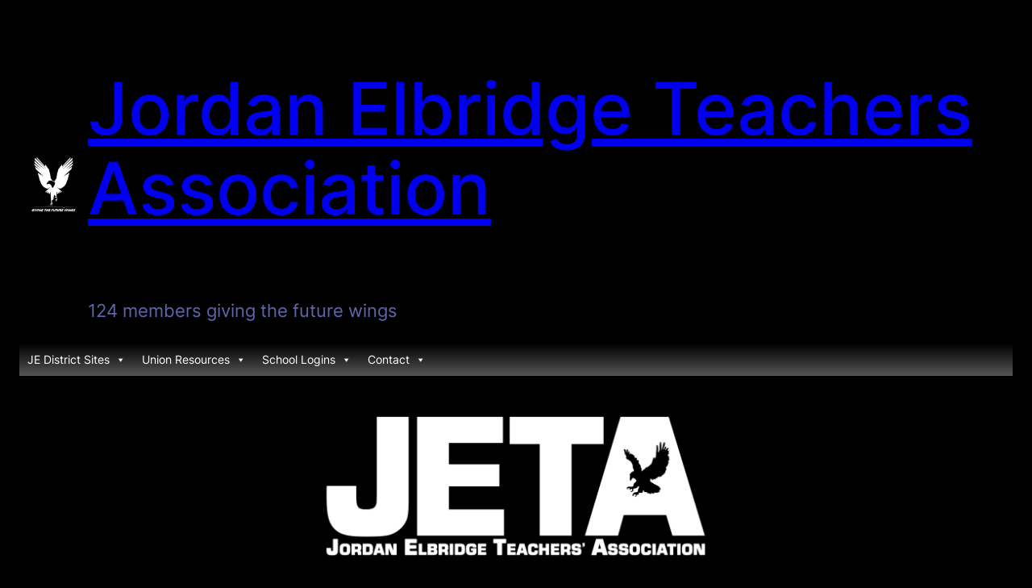

--- FILE ---
content_type: text/html; charset=UTF-8
request_url: https://jeta.biz/?wpdmpro=jeta-dot-bizness-back-issues
body_size: 15906
content:
<!DOCTYPE html>
<html lang="en-US">
<head>
	<meta charset="UTF-8" />
	<meta name="viewport" content="width=device-width, initial-scale=1" />
<meta name='robots' content='max-image-preview:large' />
<title>Jordan Elbridge Teachers Association &#8211; 124 members giving the future wings</title>
<link rel='dns-prefetch' href='//stats.wp.com' />
<link rel="alternate" type="application/rss+xml" title="Jordan Elbridge Teachers Association &raquo; Feed" href="https://jeta.biz/?feed=rss2" />
<link rel="alternate" type="application/rss+xml" title="Jordan Elbridge Teachers Association &raquo; Comments Feed" href="https://jeta.biz/?feed=comments-rss2" />
<link rel="alternate" title="oEmbed (JSON)" type="application/json+oembed" href="https://jeta.biz/index.php?rest_route=%2Foembed%2F1.0%2Fembed&#038;url=https%3A%2F%2Fjeta.biz%2F" />
<link rel="alternate" title="oEmbed (XML)" type="text/xml+oembed" href="https://jeta.biz/index.php?rest_route=%2Foembed%2F1.0%2Fembed&#038;url=https%3A%2F%2Fjeta.biz%2F&#038;format=xml" />
<style id='wp-img-auto-sizes-contain-inline-css'>
img:is([sizes=auto i],[sizes^="auto," i]){contain-intrinsic-size:3000px 1500px}
/*# sourceURL=wp-img-auto-sizes-contain-inline-css */
</style>
<style id='wp-block-site-logo-inline-css'>
.wp-block-site-logo{box-sizing:border-box;line-height:0}.wp-block-site-logo a{display:inline-block;line-height:0}.wp-block-site-logo.is-default-size img{height:auto;width:120px}.wp-block-site-logo img{height:auto;max-width:100%}.wp-block-site-logo a,.wp-block-site-logo img{border-radius:inherit}.wp-block-site-logo.aligncenter{margin-left:auto;margin-right:auto;text-align:center}:root :where(.wp-block-site-logo.is-style-rounded){border-radius:9999px}
/*# sourceURL=https://jeta.biz/wp-includes/blocks/site-logo/style.min.css */
</style>
<style id='wp-block-site-title-inline-css'>
.wp-block-site-title{box-sizing:border-box}.wp-block-site-title :where(a){color:inherit;font-family:inherit;font-size:inherit;font-style:inherit;font-weight:inherit;letter-spacing:inherit;line-height:inherit;text-decoration:inherit}
/*# sourceURL=https://jeta.biz/wp-includes/blocks/site-title/style.min.css */
</style>
<style id='wp-block-site-tagline-inline-css'>
.wp-block-site-tagline{box-sizing:border-box}
/*# sourceURL=https://jeta.biz/wp-includes/blocks/site-tagline/style.min.css */
</style>
<style id='wp-block-group-inline-css'>
.wp-block-group{box-sizing:border-box}:where(.wp-block-group.wp-block-group-is-layout-constrained){position:relative}
/*# sourceURL=https://jeta.biz/wp-includes/blocks/group/style.min.css */
</style>
<style id='wp-block-image-inline-css'>
.wp-block-image>a,.wp-block-image>figure>a{display:inline-block}.wp-block-image img{box-sizing:border-box;height:auto;max-width:100%;vertical-align:bottom}@media not (prefers-reduced-motion){.wp-block-image img.hide{visibility:hidden}.wp-block-image img.show{animation:show-content-image .4s}}.wp-block-image[style*=border-radius] img,.wp-block-image[style*=border-radius]>a{border-radius:inherit}.wp-block-image.has-custom-border img{box-sizing:border-box}.wp-block-image.aligncenter{text-align:center}.wp-block-image.alignfull>a,.wp-block-image.alignwide>a{width:100%}.wp-block-image.alignfull img,.wp-block-image.alignwide img{height:auto;width:100%}.wp-block-image .aligncenter,.wp-block-image .alignleft,.wp-block-image .alignright,.wp-block-image.aligncenter,.wp-block-image.alignleft,.wp-block-image.alignright{display:table}.wp-block-image .aligncenter>figcaption,.wp-block-image .alignleft>figcaption,.wp-block-image .alignright>figcaption,.wp-block-image.aligncenter>figcaption,.wp-block-image.alignleft>figcaption,.wp-block-image.alignright>figcaption{caption-side:bottom;display:table-caption}.wp-block-image .alignleft{float:left;margin:.5em 1em .5em 0}.wp-block-image .alignright{float:right;margin:.5em 0 .5em 1em}.wp-block-image .aligncenter{margin-left:auto;margin-right:auto}.wp-block-image :where(figcaption){margin-bottom:1em;margin-top:.5em}.wp-block-image.is-style-circle-mask img{border-radius:9999px}@supports ((-webkit-mask-image:none) or (mask-image:none)) or (-webkit-mask-image:none){.wp-block-image.is-style-circle-mask img{border-radius:0;-webkit-mask-image:url('data:image/svg+xml;utf8,<svg viewBox="0 0 100 100" xmlns="http://www.w3.org/2000/svg"><circle cx="50" cy="50" r="50"/></svg>');mask-image:url('data:image/svg+xml;utf8,<svg viewBox="0 0 100 100" xmlns="http://www.w3.org/2000/svg"><circle cx="50" cy="50" r="50"/></svg>');mask-mode:alpha;-webkit-mask-position:center;mask-position:center;-webkit-mask-repeat:no-repeat;mask-repeat:no-repeat;-webkit-mask-size:contain;mask-size:contain}}:root :where(.wp-block-image.is-style-rounded img,.wp-block-image .is-style-rounded img){border-radius:9999px}.wp-block-image figure{margin:0}.wp-lightbox-container{display:flex;flex-direction:column;position:relative}.wp-lightbox-container img{cursor:zoom-in}.wp-lightbox-container img:hover+button{opacity:1}.wp-lightbox-container button{align-items:center;backdrop-filter:blur(16px) saturate(180%);background-color:#5a5a5a40;border:none;border-radius:4px;cursor:zoom-in;display:flex;height:20px;justify-content:center;opacity:0;padding:0;position:absolute;right:16px;text-align:center;top:16px;width:20px;z-index:100}@media not (prefers-reduced-motion){.wp-lightbox-container button{transition:opacity .2s ease}}.wp-lightbox-container button:focus-visible{outline:3px auto #5a5a5a40;outline:3px auto -webkit-focus-ring-color;outline-offset:3px}.wp-lightbox-container button:hover{cursor:pointer;opacity:1}.wp-lightbox-container button:focus{opacity:1}.wp-lightbox-container button:focus,.wp-lightbox-container button:hover,.wp-lightbox-container button:not(:hover):not(:active):not(.has-background){background-color:#5a5a5a40;border:none}.wp-lightbox-overlay{box-sizing:border-box;cursor:zoom-out;height:100vh;left:0;overflow:hidden;position:fixed;top:0;visibility:hidden;width:100%;z-index:100000}.wp-lightbox-overlay .close-button{align-items:center;cursor:pointer;display:flex;justify-content:center;min-height:40px;min-width:40px;padding:0;position:absolute;right:calc(env(safe-area-inset-right) + 16px);top:calc(env(safe-area-inset-top) + 16px);z-index:5000000}.wp-lightbox-overlay .close-button:focus,.wp-lightbox-overlay .close-button:hover,.wp-lightbox-overlay .close-button:not(:hover):not(:active):not(.has-background){background:none;border:none}.wp-lightbox-overlay .lightbox-image-container{height:var(--wp--lightbox-container-height);left:50%;overflow:hidden;position:absolute;top:50%;transform:translate(-50%,-50%);transform-origin:top left;width:var(--wp--lightbox-container-width);z-index:9999999999}.wp-lightbox-overlay .wp-block-image{align-items:center;box-sizing:border-box;display:flex;height:100%;justify-content:center;margin:0;position:relative;transform-origin:0 0;width:100%;z-index:3000000}.wp-lightbox-overlay .wp-block-image img{height:var(--wp--lightbox-image-height);min-height:var(--wp--lightbox-image-height);min-width:var(--wp--lightbox-image-width);width:var(--wp--lightbox-image-width)}.wp-lightbox-overlay .wp-block-image figcaption{display:none}.wp-lightbox-overlay button{background:none;border:none}.wp-lightbox-overlay .scrim{background-color:#fff;height:100%;opacity:.9;position:absolute;width:100%;z-index:2000000}.wp-lightbox-overlay.active{visibility:visible}@media not (prefers-reduced-motion){.wp-lightbox-overlay.active{animation:turn-on-visibility .25s both}.wp-lightbox-overlay.active img{animation:turn-on-visibility .35s both}.wp-lightbox-overlay.show-closing-animation:not(.active){animation:turn-off-visibility .35s both}.wp-lightbox-overlay.show-closing-animation:not(.active) img{animation:turn-off-visibility .25s both}.wp-lightbox-overlay.zoom.active{animation:none;opacity:1;visibility:visible}.wp-lightbox-overlay.zoom.active .lightbox-image-container{animation:lightbox-zoom-in .4s}.wp-lightbox-overlay.zoom.active .lightbox-image-container img{animation:none}.wp-lightbox-overlay.zoom.active .scrim{animation:turn-on-visibility .4s forwards}.wp-lightbox-overlay.zoom.show-closing-animation:not(.active){animation:none}.wp-lightbox-overlay.zoom.show-closing-animation:not(.active) .lightbox-image-container{animation:lightbox-zoom-out .4s}.wp-lightbox-overlay.zoom.show-closing-animation:not(.active) .lightbox-image-container img{animation:none}.wp-lightbox-overlay.zoom.show-closing-animation:not(.active) .scrim{animation:turn-off-visibility .4s forwards}}@keyframes show-content-image{0%{visibility:hidden}99%{visibility:hidden}to{visibility:visible}}@keyframes turn-on-visibility{0%{opacity:0}to{opacity:1}}@keyframes turn-off-visibility{0%{opacity:1;visibility:visible}99%{opacity:0;visibility:visible}to{opacity:0;visibility:hidden}}@keyframes lightbox-zoom-in{0%{transform:translate(calc((-100vw + var(--wp--lightbox-scrollbar-width))/2 + var(--wp--lightbox-initial-left-position)),calc(-50vh + var(--wp--lightbox-initial-top-position))) scale(var(--wp--lightbox-scale))}to{transform:translate(-50%,-50%) scale(1)}}@keyframes lightbox-zoom-out{0%{transform:translate(-50%,-50%) scale(1);visibility:visible}99%{visibility:visible}to{transform:translate(calc((-100vw + var(--wp--lightbox-scrollbar-width))/2 + var(--wp--lightbox-initial-left-position)),calc(-50vh + var(--wp--lightbox-initial-top-position))) scale(var(--wp--lightbox-scale));visibility:hidden}}
/*# sourceURL=https://jeta.biz/wp-includes/blocks/image/style.min.css */
</style>
<style id='wp-block-paragraph-inline-css'>
.is-small-text{font-size:.875em}.is-regular-text{font-size:1em}.is-large-text{font-size:2.25em}.is-larger-text{font-size:3em}.has-drop-cap:not(:focus):first-letter{float:left;font-size:8.4em;font-style:normal;font-weight:100;line-height:.68;margin:.05em .1em 0 0;text-transform:uppercase}body.rtl .has-drop-cap:not(:focus):first-letter{float:none;margin-left:.1em}p.has-drop-cap.has-background{overflow:hidden}:root :where(p.has-background){padding:1.25em 2.375em}:where(p.has-text-color:not(.has-link-color)) a{color:inherit}p.has-text-align-left[style*="writing-mode:vertical-lr"],p.has-text-align-right[style*="writing-mode:vertical-rl"]{rotate:180deg}
/*# sourceURL=https://jeta.biz/wp-includes/blocks/paragraph/style.min.css */
</style>
<style id='wp-block-columns-inline-css'>
.wp-block-columns{box-sizing:border-box;display:flex;flex-wrap:wrap!important}@media (min-width:782px){.wp-block-columns{flex-wrap:nowrap!important}}.wp-block-columns{align-items:normal!important}.wp-block-columns.are-vertically-aligned-top{align-items:flex-start}.wp-block-columns.are-vertically-aligned-center{align-items:center}.wp-block-columns.are-vertically-aligned-bottom{align-items:flex-end}@media (max-width:781px){.wp-block-columns:not(.is-not-stacked-on-mobile)>.wp-block-column{flex-basis:100%!important}}@media (min-width:782px){.wp-block-columns:not(.is-not-stacked-on-mobile)>.wp-block-column{flex-basis:0;flex-grow:1}.wp-block-columns:not(.is-not-stacked-on-mobile)>.wp-block-column[style*=flex-basis]{flex-grow:0}}.wp-block-columns.is-not-stacked-on-mobile{flex-wrap:nowrap!important}.wp-block-columns.is-not-stacked-on-mobile>.wp-block-column{flex-basis:0;flex-grow:1}.wp-block-columns.is-not-stacked-on-mobile>.wp-block-column[style*=flex-basis]{flex-grow:0}:where(.wp-block-columns){margin-bottom:1.75em}:where(.wp-block-columns.has-background){padding:1.25em 2.375em}.wp-block-column{flex-grow:1;min-width:0;overflow-wrap:break-word;word-break:break-word}.wp-block-column.is-vertically-aligned-top{align-self:flex-start}.wp-block-column.is-vertically-aligned-center{align-self:center}.wp-block-column.is-vertically-aligned-bottom{align-self:flex-end}.wp-block-column.is-vertically-aligned-stretch{align-self:stretch}.wp-block-column.is-vertically-aligned-bottom,.wp-block-column.is-vertically-aligned-center,.wp-block-column.is-vertically-aligned-top{width:100%}
/*# sourceURL=https://jeta.biz/wp-includes/blocks/columns/style.min.css */
</style>
<style id='wp-emoji-styles-inline-css'>

	img.wp-smiley, img.emoji {
		display: inline !important;
		border: none !important;
		box-shadow: none !important;
		height: 1em !important;
		width: 1em !important;
		margin: 0 0.07em !important;
		vertical-align: -0.1em !important;
		background: none !important;
		padding: 0 !important;
	}
/*# sourceURL=wp-emoji-styles-inline-css */
</style>
<style id='wp-block-library-inline-css'>
:root{--wp-block-synced-color:#7a00df;--wp-block-synced-color--rgb:122,0,223;--wp-bound-block-color:var(--wp-block-synced-color);--wp-editor-canvas-background:#ddd;--wp-admin-theme-color:#007cba;--wp-admin-theme-color--rgb:0,124,186;--wp-admin-theme-color-darker-10:#006ba1;--wp-admin-theme-color-darker-10--rgb:0,107,160.5;--wp-admin-theme-color-darker-20:#005a87;--wp-admin-theme-color-darker-20--rgb:0,90,135;--wp-admin-border-width-focus:2px}@media (min-resolution:192dpi){:root{--wp-admin-border-width-focus:1.5px}}.wp-element-button{cursor:pointer}:root .has-very-light-gray-background-color{background-color:#eee}:root .has-very-dark-gray-background-color{background-color:#313131}:root .has-very-light-gray-color{color:#eee}:root .has-very-dark-gray-color{color:#313131}:root .has-vivid-green-cyan-to-vivid-cyan-blue-gradient-background{background:linear-gradient(135deg,#00d084,#0693e3)}:root .has-purple-crush-gradient-background{background:linear-gradient(135deg,#34e2e4,#4721fb 50%,#ab1dfe)}:root .has-hazy-dawn-gradient-background{background:linear-gradient(135deg,#faaca8,#dad0ec)}:root .has-subdued-olive-gradient-background{background:linear-gradient(135deg,#fafae1,#67a671)}:root .has-atomic-cream-gradient-background{background:linear-gradient(135deg,#fdd79a,#004a59)}:root .has-nightshade-gradient-background{background:linear-gradient(135deg,#330968,#31cdcf)}:root .has-midnight-gradient-background{background:linear-gradient(135deg,#020381,#2874fc)}:root{--wp--preset--font-size--normal:16px;--wp--preset--font-size--huge:42px}.has-regular-font-size{font-size:1em}.has-larger-font-size{font-size:2.625em}.has-normal-font-size{font-size:var(--wp--preset--font-size--normal)}.has-huge-font-size{font-size:var(--wp--preset--font-size--huge)}.has-text-align-center{text-align:center}.has-text-align-left{text-align:left}.has-text-align-right{text-align:right}.has-fit-text{white-space:nowrap!important}#end-resizable-editor-section{display:none}.aligncenter{clear:both}.items-justified-left{justify-content:flex-start}.items-justified-center{justify-content:center}.items-justified-right{justify-content:flex-end}.items-justified-space-between{justify-content:space-between}.screen-reader-text{border:0;clip-path:inset(50%);height:1px;margin:-1px;overflow:hidden;padding:0;position:absolute;width:1px;word-wrap:normal!important}.screen-reader-text:focus{background-color:#ddd;clip-path:none;color:#444;display:block;font-size:1em;height:auto;left:5px;line-height:normal;padding:15px 23px 14px;text-decoration:none;top:5px;width:auto;z-index:100000}html :where(.has-border-color){border-style:solid}html :where([style*=border-top-color]){border-top-style:solid}html :where([style*=border-right-color]){border-right-style:solid}html :where([style*=border-bottom-color]){border-bottom-style:solid}html :where([style*=border-left-color]){border-left-style:solid}html :where([style*=border-width]){border-style:solid}html :where([style*=border-top-width]){border-top-style:solid}html :where([style*=border-right-width]){border-right-style:solid}html :where([style*=border-bottom-width]){border-bottom-style:solid}html :where([style*=border-left-width]){border-left-style:solid}html :where(img[class*=wp-image-]){height:auto;max-width:100%}:where(figure){margin:0 0 1em}html :where(.is-position-sticky){--wp-admin--admin-bar--position-offset:var(--wp-admin--admin-bar--height,0px)}@media screen and (max-width:600px){html :where(.is-position-sticky){--wp-admin--admin-bar--position-offset:0px}}
/*# sourceURL=/wp-includes/css/dist/block-library/common.min.css */
</style>
<style id='global-styles-inline-css'>
:root{--wp--preset--aspect-ratio--square: 1;--wp--preset--aspect-ratio--4-3: 4/3;--wp--preset--aspect-ratio--3-4: 3/4;--wp--preset--aspect-ratio--3-2: 3/2;--wp--preset--aspect-ratio--2-3: 2/3;--wp--preset--aspect-ratio--16-9: 16/9;--wp--preset--aspect-ratio--9-16: 9/16;--wp--preset--color--black: #000000;--wp--preset--color--cyan-bluish-gray: #abb8c3;--wp--preset--color--white: #ffffff;--wp--preset--color--pale-pink: #f78da7;--wp--preset--color--vivid-red: #cf2e2e;--wp--preset--color--luminous-vivid-orange: #ff6900;--wp--preset--color--luminous-vivid-amber: #fcb900;--wp--preset--color--light-green-cyan: #7bdcb5;--wp--preset--color--vivid-green-cyan: #00d084;--wp--preset--color--pale-cyan-blue: #8ed1fc;--wp--preset--color--vivid-cyan-blue: #0693e3;--wp--preset--color--vivid-purple: #9b51e0;--wp--preset--color--base: #202124;--wp--preset--color--contrast: #e8eaed;--wp--preset--color--primary: #e3cbc0;--wp--preset--color--secondary: #876C3A;--wp--preset--color--tertiary: #303134;--wp--preset--gradient--vivid-cyan-blue-to-vivid-purple: linear-gradient(135deg,rgb(6,147,227) 0%,rgb(155,81,224) 100%);--wp--preset--gradient--light-green-cyan-to-vivid-green-cyan: linear-gradient(135deg,rgb(122,220,180) 0%,rgb(0,208,130) 100%);--wp--preset--gradient--luminous-vivid-amber-to-luminous-vivid-orange: linear-gradient(135deg,rgb(252,185,0) 0%,rgb(255,105,0) 100%);--wp--preset--gradient--luminous-vivid-orange-to-vivid-red: linear-gradient(135deg,rgb(255,105,0) 0%,rgb(207,46,46) 100%);--wp--preset--gradient--very-light-gray-to-cyan-bluish-gray: linear-gradient(135deg,rgb(238,238,238) 0%,rgb(169,184,195) 100%);--wp--preset--gradient--cool-to-warm-spectrum: linear-gradient(135deg,rgb(74,234,220) 0%,rgb(151,120,209) 20%,rgb(207,42,186) 40%,rgb(238,44,130) 60%,rgb(251,105,98) 80%,rgb(254,248,76) 100%);--wp--preset--gradient--blush-light-purple: linear-gradient(135deg,rgb(255,206,236) 0%,rgb(152,150,240) 100%);--wp--preset--gradient--blush-bordeaux: linear-gradient(135deg,rgb(254,205,165) 0%,rgb(254,45,45) 50%,rgb(107,0,62) 100%);--wp--preset--gradient--luminous-dusk: linear-gradient(135deg,rgb(255,203,112) 0%,rgb(199,81,192) 50%,rgb(65,88,208) 100%);--wp--preset--gradient--pale-ocean: linear-gradient(135deg,rgb(255,245,203) 0%,rgb(182,227,212) 50%,rgb(51,167,181) 100%);--wp--preset--gradient--electric-grass: linear-gradient(135deg,rgb(202,248,128) 0%,rgb(113,206,126) 100%);--wp--preset--gradient--midnight: linear-gradient(135deg,rgb(2,3,129) 0%,rgb(40,116,252) 100%);--wp--preset--font-size--small: clamp(0.85rem, 0.85rem + ((1vw - 0.2rem) * 0.273), 1rem);--wp--preset--font-size--medium: clamp(1.1rem, 1.1rem + ((1vw - 0.2rem) * 0.545), 1.4rem);--wp--preset--font-size--large: clamp(1.999rem, 1.999rem + ((1vw - 0.2rem) * 1.505), 2.827rem);--wp--preset--font-size--x-large: clamp(2.827rem, 2.827rem + ((1vw - 0.2rem) * 2.129), 3.998rem);--wp--preset--font-size--xx-large: clamp(3.2rem, 3.2rem + ((1vw - 0.2rem) * 4.46), 5.653rem);--wp--preset--font-family--dm-sans: "DM Sans", sans-serif;--wp--preset--font-family--ibm-plex-mono: 'IBM Plex Mono', monospace;--wp--preset--font-family--inter: "Inter", sans-serif;--wp--preset--font-family--system-font: -apple-system,BlinkMacSystemFont,"Segoe UI",Roboto,Oxygen-Sans,Ubuntu,Cantarell,"Helvetica Neue",sans-serif;--wp--preset--font-family--source-serif-pro: "Source Serif Pro", serif;--wp--preset--spacing--20: 0.44rem;--wp--preset--spacing--30: 0.67rem;--wp--preset--spacing--40: 1rem;--wp--preset--spacing--50: 1.5rem;--wp--preset--spacing--60: 2.25rem;--wp--preset--spacing--70: 3.38rem;--wp--preset--spacing--80: 5.06rem;--wp--preset--shadow--natural: 6px 6px 9px rgba(0, 0, 0, 0.2);--wp--preset--shadow--deep: 12px 12px 50px rgba(0, 0, 0, 0.4);--wp--preset--shadow--sharp: 6px 6px 0px rgba(0, 0, 0, 0.2);--wp--preset--shadow--outlined: 6px 6px 0px -3px rgb(255, 255, 255), 6px 6px rgb(0, 0, 0);--wp--preset--shadow--crisp: 6px 6px 0px rgb(0, 0, 0);}:root { --wp--style--global--content-size: 650px;--wp--style--global--wide-size: 1200px; }:where(body) { margin: 0; }.wp-site-blocks { padding-top: var(--wp--style--root--padding-top); padding-bottom: var(--wp--style--root--padding-bottom); }.has-global-padding { padding-right: var(--wp--style--root--padding-right); padding-left: var(--wp--style--root--padding-left); }.has-global-padding > .alignfull { margin-right: calc(var(--wp--style--root--padding-right) * -1); margin-left: calc(var(--wp--style--root--padding-left) * -1); }.has-global-padding :where(:not(.alignfull.is-layout-flow) > .has-global-padding:not(.wp-block-block, .alignfull)) { padding-right: 0; padding-left: 0; }.has-global-padding :where(:not(.alignfull.is-layout-flow) > .has-global-padding:not(.wp-block-block, .alignfull)) > .alignfull { margin-left: 0; margin-right: 0; }.wp-site-blocks > .alignleft { float: left; margin-right: 2em; }.wp-site-blocks > .alignright { float: right; margin-left: 2em; }.wp-site-blocks > .aligncenter { justify-content: center; margin-left: auto; margin-right: auto; }:where(.wp-site-blocks) > * { margin-block-start: 0.7rem; margin-block-end: 0; }:where(.wp-site-blocks) > :first-child { margin-block-start: 0; }:where(.wp-site-blocks) > :last-child { margin-block-end: 0; }:root { --wp--style--block-gap: 0.7rem; }:root :where(.is-layout-flow) > :first-child{margin-block-start: 0;}:root :where(.is-layout-flow) > :last-child{margin-block-end: 0;}:root :where(.is-layout-flow) > *{margin-block-start: 0.7rem;margin-block-end: 0;}:root :where(.is-layout-constrained) > :first-child{margin-block-start: 0;}:root :where(.is-layout-constrained) > :last-child{margin-block-end: 0;}:root :where(.is-layout-constrained) > *{margin-block-start: 0.7rem;margin-block-end: 0;}:root :where(.is-layout-flex){gap: 0.7rem;}:root :where(.is-layout-grid){gap: 0.7rem;}.is-layout-flow > .alignleft{float: left;margin-inline-start: 0;margin-inline-end: 2em;}.is-layout-flow > .alignright{float: right;margin-inline-start: 2em;margin-inline-end: 0;}.is-layout-flow > .aligncenter{margin-left: auto !important;margin-right: auto !important;}.is-layout-constrained > .alignleft{float: left;margin-inline-start: 0;margin-inline-end: 2em;}.is-layout-constrained > .alignright{float: right;margin-inline-start: 2em;margin-inline-end: 0;}.is-layout-constrained > .aligncenter{margin-left: auto !important;margin-right: auto !important;}.is-layout-constrained > :where(:not(.alignleft):not(.alignright):not(.alignfull)){max-width: var(--wp--style--global--content-size);margin-left: auto !important;margin-right: auto !important;}.is-layout-constrained > .alignwide{max-width: var(--wp--style--global--wide-size);}body .is-layout-flex{display: flex;}.is-layout-flex{flex-wrap: wrap;align-items: center;}.is-layout-flex > :is(*, div){margin: 0;}body .is-layout-grid{display: grid;}.is-layout-grid > :is(*, div){margin: 0;}body{background-color: var(--wp--preset--color--black);color: #6065ac;font-family: var(--wp--preset--font-family--inter);font-size: var(--wp--preset--font-size--medium);line-height: 1.7;--wp--style--root--padding-top: 0;--wp--style--root--padding-right: 0px;--wp--style--root--padding-bottom: 0px;--wp--style--root--padding-left: 0px;}a:where(:not(.wp-element-button)){color: var(--wp--preset--color--vivid-cyan-blue);text-decoration: underline;}:root :where(a:where(:not(.wp-element-button)):hover){color: var(--wp--preset--color--white);text-decoration: none;}:root :where(a:where(:not(.wp-element-button)):focus){text-decoration: underline dashed;}:root :where(a:where(:not(.wp-element-button)):active){color: var(--wp--preset--color--secondary);text-decoration: none;}h1, h2, h3, h4, h5, h6{color: #0693e3;font-weight: 500;line-height: 1.4;text-transform: none;}h1{color: #6065ac;font-family: var(--wp--preset--font-family--inter);font-size: var(--wp--preset--font-size--xx-large);line-height: 1.1;}h2{font-size: var(--wp--preset--font-size--x-large);line-height: 1.1;}h3{font-size: var(--wp--preset--font-size--large);}h4{font-size: var(--wp--preset--font-size--large);}h5{color: #6065ac;font-size: var(--wp--preset--font-size--medium);font-weight: 700;text-transform: uppercase;}h6{font-size: var(--wp--preset--font-size--medium);text-transform: uppercase;}:root :where(.wp-element-button, .wp-block-button__link){background-color: var(--wp--preset--color--primary);border-radius: 0;border-color: var(--wp--preset--color--primary);border-width: 2px;border-style: solid;color: var(--wp--preset--color--base);font-family: inherit;font-size: var(--wp--preset--font-size--small);font-style: inherit;font-weight: 600;letter-spacing: 0.01em;line-height: inherit;padding-top: min(1.125rem, 3vw) !important;padding-right: min(2.125rem, 5vw) !important;padding-bottom: min(1.125rem, 3vw) !important;padding-left: min(2.125rem, 5vw) !important;text-decoration: none;text-transform: uppercase;}:root :where(.wp-element-button:visited, .wp-block-button__link:visited){color: var(--wp--preset--color--base);}:root :where(.wp-element-button:hover, .wp-block-button__link:hover){background-color: var(--wp--preset--color--contrast);border-color: var(--wp--preset--color--contrast);color: var(--wp--preset--color--tertiary);}:root :where(.wp-element-button:focus, .wp-block-button__link:focus){background-color: var(--wp--preset--color--contrast);border-color: var(--wp--preset--color--contrast);color: var(--wp--preset--color--tertiary);}:root :where(.wp-element-button:active, .wp-block-button__link:active){background-color: var(--wp--preset--color--contrast);border-color: var(--wp--preset--color--contrast);color: var(--wp--preset--color--tertiary);}.has-black-color{color: var(--wp--preset--color--black) !important;}.has-cyan-bluish-gray-color{color: var(--wp--preset--color--cyan-bluish-gray) !important;}.has-white-color{color: var(--wp--preset--color--white) !important;}.has-pale-pink-color{color: var(--wp--preset--color--pale-pink) !important;}.has-vivid-red-color{color: var(--wp--preset--color--vivid-red) !important;}.has-luminous-vivid-orange-color{color: var(--wp--preset--color--luminous-vivid-orange) !important;}.has-luminous-vivid-amber-color{color: var(--wp--preset--color--luminous-vivid-amber) !important;}.has-light-green-cyan-color{color: var(--wp--preset--color--light-green-cyan) !important;}.has-vivid-green-cyan-color{color: var(--wp--preset--color--vivid-green-cyan) !important;}.has-pale-cyan-blue-color{color: var(--wp--preset--color--pale-cyan-blue) !important;}.has-vivid-cyan-blue-color{color: var(--wp--preset--color--vivid-cyan-blue) !important;}.has-vivid-purple-color{color: var(--wp--preset--color--vivid-purple) !important;}.has-base-color{color: var(--wp--preset--color--base) !important;}.has-contrast-color{color: var(--wp--preset--color--contrast) !important;}.has-primary-color{color: var(--wp--preset--color--primary) !important;}.has-secondary-color{color: var(--wp--preset--color--secondary) !important;}.has-tertiary-color{color: var(--wp--preset--color--tertiary) !important;}.has-black-background-color{background-color: var(--wp--preset--color--black) !important;}.has-cyan-bluish-gray-background-color{background-color: var(--wp--preset--color--cyan-bluish-gray) !important;}.has-white-background-color{background-color: var(--wp--preset--color--white) !important;}.has-pale-pink-background-color{background-color: var(--wp--preset--color--pale-pink) !important;}.has-vivid-red-background-color{background-color: var(--wp--preset--color--vivid-red) !important;}.has-luminous-vivid-orange-background-color{background-color: var(--wp--preset--color--luminous-vivid-orange) !important;}.has-luminous-vivid-amber-background-color{background-color: var(--wp--preset--color--luminous-vivid-amber) !important;}.has-light-green-cyan-background-color{background-color: var(--wp--preset--color--light-green-cyan) !important;}.has-vivid-green-cyan-background-color{background-color: var(--wp--preset--color--vivid-green-cyan) !important;}.has-pale-cyan-blue-background-color{background-color: var(--wp--preset--color--pale-cyan-blue) !important;}.has-vivid-cyan-blue-background-color{background-color: var(--wp--preset--color--vivid-cyan-blue) !important;}.has-vivid-purple-background-color{background-color: var(--wp--preset--color--vivid-purple) !important;}.has-base-background-color{background-color: var(--wp--preset--color--base) !important;}.has-contrast-background-color{background-color: var(--wp--preset--color--contrast) !important;}.has-primary-background-color{background-color: var(--wp--preset--color--primary) !important;}.has-secondary-background-color{background-color: var(--wp--preset--color--secondary) !important;}.has-tertiary-background-color{background-color: var(--wp--preset--color--tertiary) !important;}.has-black-border-color{border-color: var(--wp--preset--color--black) !important;}.has-cyan-bluish-gray-border-color{border-color: var(--wp--preset--color--cyan-bluish-gray) !important;}.has-white-border-color{border-color: var(--wp--preset--color--white) !important;}.has-pale-pink-border-color{border-color: var(--wp--preset--color--pale-pink) !important;}.has-vivid-red-border-color{border-color: var(--wp--preset--color--vivid-red) !important;}.has-luminous-vivid-orange-border-color{border-color: var(--wp--preset--color--luminous-vivid-orange) !important;}.has-luminous-vivid-amber-border-color{border-color: var(--wp--preset--color--luminous-vivid-amber) !important;}.has-light-green-cyan-border-color{border-color: var(--wp--preset--color--light-green-cyan) !important;}.has-vivid-green-cyan-border-color{border-color: var(--wp--preset--color--vivid-green-cyan) !important;}.has-pale-cyan-blue-border-color{border-color: var(--wp--preset--color--pale-cyan-blue) !important;}.has-vivid-cyan-blue-border-color{border-color: var(--wp--preset--color--vivid-cyan-blue) !important;}.has-vivid-purple-border-color{border-color: var(--wp--preset--color--vivid-purple) !important;}.has-base-border-color{border-color: var(--wp--preset--color--base) !important;}.has-contrast-border-color{border-color: var(--wp--preset--color--contrast) !important;}.has-primary-border-color{border-color: var(--wp--preset--color--primary) !important;}.has-secondary-border-color{border-color: var(--wp--preset--color--secondary) !important;}.has-tertiary-border-color{border-color: var(--wp--preset--color--tertiary) !important;}.has-vivid-cyan-blue-to-vivid-purple-gradient-background{background: var(--wp--preset--gradient--vivid-cyan-blue-to-vivid-purple) !important;}.has-light-green-cyan-to-vivid-green-cyan-gradient-background{background: var(--wp--preset--gradient--light-green-cyan-to-vivid-green-cyan) !important;}.has-luminous-vivid-amber-to-luminous-vivid-orange-gradient-background{background: var(--wp--preset--gradient--luminous-vivid-amber-to-luminous-vivid-orange) !important;}.has-luminous-vivid-orange-to-vivid-red-gradient-background{background: var(--wp--preset--gradient--luminous-vivid-orange-to-vivid-red) !important;}.has-very-light-gray-to-cyan-bluish-gray-gradient-background{background: var(--wp--preset--gradient--very-light-gray-to-cyan-bluish-gray) !important;}.has-cool-to-warm-spectrum-gradient-background{background: var(--wp--preset--gradient--cool-to-warm-spectrum) !important;}.has-blush-light-purple-gradient-background{background: var(--wp--preset--gradient--blush-light-purple) !important;}.has-blush-bordeaux-gradient-background{background: var(--wp--preset--gradient--blush-bordeaux) !important;}.has-luminous-dusk-gradient-background{background: var(--wp--preset--gradient--luminous-dusk) !important;}.has-pale-ocean-gradient-background{background: var(--wp--preset--gradient--pale-ocean) !important;}.has-electric-grass-gradient-background{background: var(--wp--preset--gradient--electric-grass) !important;}.has-midnight-gradient-background{background: var(--wp--preset--gradient--midnight) !important;}.has-small-font-size{font-size: var(--wp--preset--font-size--small) !important;}.has-medium-font-size{font-size: var(--wp--preset--font-size--medium) !important;}.has-large-font-size{font-size: var(--wp--preset--font-size--large) !important;}.has-x-large-font-size{font-size: var(--wp--preset--font-size--x-large) !important;}.has-xx-large-font-size{font-size: var(--wp--preset--font-size--xx-large) !important;}.has-dm-sans-font-family{font-family: var(--wp--preset--font-family--dm-sans) !important;}.has-ibm-plex-mono-font-family{font-family: var(--wp--preset--font-family--ibm-plex-mono) !important;}.has-inter-font-family{font-family: var(--wp--preset--font-family--inter) !important;}.has-system-font-font-family{font-family: var(--wp--preset--font-family--system-font) !important;}.has-source-serif-pro-font-family{font-family: var(--wp--preset--font-family--source-serif-pro) !important;}
:root :where(.wp-block-site-title){font-size: var(--wp--preset--font-size--large);font-style: normal;font-weight: 600;line-height: 1.1;text-transform: uppercase;}
:root :where(.wp-block-site-title a:where(:not(.wp-element-button))){text-decoration: none;}
:root :where(.wp-block-site-title a:where(:not(.wp-element-button)):hover){text-decoration: underline;}
:root :where(.wp-block-site-title a:where(:not(.wp-element-button)):focus){text-decoration: underline dashed;}
:root :where(.wp-block-site-title a:where(:not(.wp-element-button)):active){color: var(--wp--preset--color--secondary);text-decoration: none;}
/*# sourceURL=global-styles-inline-css */
</style>
<style id='core-block-supports-inline-css'>
.wp-container-core-group-is-layout-fe9cc265{flex-direction:column;align-items:flex-start;}.wp-container-core-group-is-layout-e5fbeb3a{flex-wrap:nowrap;justify-content:flex-start;}.wp-container-core-group-is-layout-6c531013{flex-wrap:nowrap;}.wp-container-core-group-is-layout-ade57b19{gap:0;flex-direction:column;align-items:stretch;}.wp-elements-3fa15a4bd08b0abdf96ae75ea50ab2db a:where(:not(.wp-element-button)){color:var(--wp--preset--color--cyan-bluish-gray);}.wp-container-core-columns-is-layout-5fad679a{flex-wrap:nowrap;gap:var(--wp--preset--spacing--20) var(--wp--preset--spacing--20);}
/*# sourceURL=core-block-supports-inline-css */
</style>
<style id='wp-block-template-skip-link-inline-css'>

		.skip-link.screen-reader-text {
			border: 0;
			clip-path: inset(50%);
			height: 1px;
			margin: -1px;
			overflow: hidden;
			padding: 0;
			position: absolute !important;
			width: 1px;
			word-wrap: normal !important;
		}

		.skip-link.screen-reader-text:focus {
			background-color: #eee;
			clip-path: none;
			color: #444;
			display: block;
			font-size: 1em;
			height: auto;
			left: 5px;
			line-height: normal;
			padding: 15px 23px 14px;
			text-decoration: none;
			top: 5px;
			width: auto;
			z-index: 100000;
		}
/*# sourceURL=wp-block-template-skip-link-inline-css */
</style>
<link rel='stylesheet' id='megamenu-css' href='https://jeta.biz/wp-content/uploads/maxmegamenu/style.css?ver=9a1910' media='all' />
<link rel='stylesheet' id='dashicons-css' href='https://jeta.biz/wp-includes/css/dashicons.min.css?ver=6.9' media='all' />
<script src="https://jeta.biz/wp-includes/js/jquery/jquery.min.js?ver=3.7.1" id="jquery-core-js"></script>
<script src="https://jeta.biz/wp-includes/js/jquery/jquery-migrate.min.js?ver=3.4.1" id="jquery-migrate-js"></script>
<link rel="https://api.w.org/" href="https://jeta.biz/index.php?rest_route=/" /><link rel="alternate" title="JSON" type="application/json" href="https://jeta.biz/index.php?rest_route=/wp/v2/pages/589" /><link rel="EditURI" type="application/rsd+xml" title="RSD" href="https://jeta.biz/xmlrpc.php?rsd" />
<meta name="generator" content="WordPress 6.9" />
<link rel="canonical" href="https://jeta.biz/" />
<link rel='shortlink' href='https://jeta.biz/' />
	<style>img#wpstats{display:none}</style>
		<style class='wp-fonts-local'>
@font-face{font-family:"DM Sans";font-style:normal;font-weight:400;font-display:fallback;src:url('https://jeta.biz/wp-content/themes/twentytwentythree/assets/fonts/dm-sans/DMSans-Regular.woff2') format('woff2');font-stretch:normal;}
@font-face{font-family:"DM Sans";font-style:italic;font-weight:400;font-display:fallback;src:url('https://jeta.biz/wp-content/themes/twentytwentythree/assets/fonts/dm-sans/DMSans-Regular-Italic.woff2') format('woff2');font-stretch:normal;}
@font-face{font-family:"DM Sans";font-style:normal;font-weight:700;font-display:fallback;src:url('https://jeta.biz/wp-content/themes/twentytwentythree/assets/fonts/dm-sans/DMSans-Bold.woff2') format('woff2');font-stretch:normal;}
@font-face{font-family:"DM Sans";font-style:italic;font-weight:700;font-display:fallback;src:url('https://jeta.biz/wp-content/themes/twentytwentythree/assets/fonts/dm-sans/DMSans-Bold-Italic.woff2') format('woff2');font-stretch:normal;}
@font-face{font-family:"IBM Plex Mono";font-style:normal;font-weight:300;font-display:block;src:url('https://jeta.biz/wp-content/themes/twentytwentythree/assets/fonts/ibm-plex-mono/IBMPlexMono-Light.woff2') format('woff2');font-stretch:normal;}
@font-face{font-family:"IBM Plex Mono";font-style:normal;font-weight:400;font-display:block;src:url('https://jeta.biz/wp-content/themes/twentytwentythree/assets/fonts/ibm-plex-mono/IBMPlexMono-Regular.woff2') format('woff2');font-stretch:normal;}
@font-face{font-family:"IBM Plex Mono";font-style:italic;font-weight:400;font-display:block;src:url('https://jeta.biz/wp-content/themes/twentytwentythree/assets/fonts/ibm-plex-mono/IBMPlexMono-Italic.woff2') format('woff2');font-stretch:normal;}
@font-face{font-family:"IBM Plex Mono";font-style:normal;font-weight:700;font-display:block;src:url('https://jeta.biz/wp-content/themes/twentytwentythree/assets/fonts/ibm-plex-mono/IBMPlexMono-Bold.woff2') format('woff2');font-stretch:normal;}
@font-face{font-family:Inter;font-style:normal;font-weight:200 900;font-display:fallback;src:url('https://jeta.biz/wp-content/themes/twentytwentythree/assets/fonts/inter/Inter-VariableFont_slnt,wght.ttf') format('truetype');font-stretch:normal;}
@font-face{font-family:"Source Serif Pro";font-style:normal;font-weight:200 900;font-display:fallback;src:url('https://jeta.biz/wp-content/themes/twentytwentythree/assets/fonts/source-serif-pro/SourceSerif4Variable-Roman.ttf.woff2') format('woff2');font-stretch:normal;}
@font-face{font-family:"Source Serif Pro";font-style:italic;font-weight:200 900;font-display:fallback;src:url('https://jeta.biz/wp-content/themes/twentytwentythree/assets/fonts/source-serif-pro/SourceSerif4Variable-Italic.ttf.woff2') format('woff2');font-stretch:normal;}
</style>
<link rel="icon" href="https://jeta.biz/wp-content/uploads/2020/03/Icon-150x150.png" sizes="32x32" />
<link rel="icon" href="https://jeta.biz/wp-content/uploads/2020/03/Icon-300x300.png" sizes="192x192" />
<link rel="apple-touch-icon" href="https://jeta.biz/wp-content/uploads/2020/03/Icon-300x300.png" />
<meta name="msapplication-TileImage" content="https://jeta.biz/wp-content/uploads/2020/03/Icon-300x300.png" />
<style type="text/css">/** Mega Menu CSS: fs **/</style>
</head>

<body class="home wp-singular page-template page-template-blog-alternative page page-id-589 wp-custom-logo wp-embed-responsive wp-theme-twentytwentythree mega-menu-max-mega-menu-1">

<div class="wp-site-blocks"><header class="wp-block-template-part">
<div class="wp-block-group is-vertical is-content-justification-stretch is-layout-flex wp-container-core-group-is-layout-ade57b19 wp-block-group-is-layout-flex" style="padding-top:var(--wp--preset--spacing--40);padding-right:var(--wp--preset--spacing--40);padding-bottom:var(--wp--preset--spacing--40);padding-left:var(--wp--preset--spacing--40)">
<div class="wp-block-group is-nowrap is-layout-flex wp-container-core-group-is-layout-6c531013 wp-block-group-is-layout-flex"><div class="is-default-size wp-block-site-logo"><a href="https://jeta.biz/" class="custom-logo-link" rel="home" aria-current="page"><img width="512" height="512" src="https://jeta.biz/wp-content/uploads/2020/03/Icon.png" class="custom-logo" alt="Jordan Elbridge Teachers Association" decoding="async" fetchpriority="high" srcset="https://jeta.biz/wp-content/uploads/2020/03/Icon.png 512w, https://jeta.biz/wp-content/uploads/2020/03/Icon-300x300.png 300w, https://jeta.biz/wp-content/uploads/2020/03/Icon-150x150.png 150w" sizes="(max-width: 512px) 100vw, 512px" /></a></div>


<div class="wp-block-group is-horizontal is-content-justification-left is-nowrap is-layout-flex wp-container-core-group-is-layout-e5fbeb3a wp-block-group-is-layout-flex">
<div class="wp-block-group is-vertical is-layout-flex wp-container-core-group-is-layout-fe9cc265 wp-block-group-is-layout-flex"><h1 class="wp-block-site-title"><a href="https://jeta.biz" target="_self" rel="home" aria-current="page">Jordan Elbridge Teachers Association</a></h1>

<p class="wp-block-site-tagline">124 members giving the future wings</p></div>
</div>
</div>


<div id="mega-menu-wrap-max_mega_menu_1" class="mega-menu-wrap"><div class="mega-menu-toggle"><div class="mega-toggle-blocks-left"></div><div class="mega-toggle-blocks-center"></div><div class="mega-toggle-blocks-right"><div class='mega-toggle-block mega-menu-toggle-animated-block mega-toggle-block-0' id='mega-toggle-block-0'><button aria-label="Toggle Menu" class="mega-toggle-animated mega-toggle-animated-slider" type="button" aria-expanded="false">
                  <span class="mega-toggle-animated-box">
                    <span class="mega-toggle-animated-inner"></span>
                  </span>
                </button></div></div></div><ul id="mega-menu-max_mega_menu_1" class="mega-menu max-mega-menu mega-menu-horizontal mega-no-js" data-event="hover_intent" data-effect="fade_up" data-effect-speed="200" data-effect-mobile="slide" data-effect-speed-mobile="200" data-mobile-force-width="false" data-second-click="go" data-document-click="collapse" data-vertical-behaviour="accordion" data-breakpoint="768" data-unbind="true" data-mobile-state="collapse_all" data-mobile-direction="vertical" data-hover-intent-timeout="300" data-hover-intent-interval="100"><li class="mega-menu-item mega-menu-item-type-custom mega-menu-item-object-custom mega-menu-item-has-children mega-menu-megamenu mega-menu-grid mega-align-bottom-left mega-menu-grid mega-item-align-float-left mega-menu-item-1600" id="mega-menu-item-1600"><a class="mega-menu-link" aria-expanded="false" tabindex="0">JE District Sites<span class="mega-indicator" aria-hidden="true"></span></a>
<ul class="mega-sub-menu" role='presentation'>
<li class="mega-menu-row" id="mega-menu-1600-0">
	<ul class="mega-sub-menu" style='--columns:12' role='presentation'>
<li class="mega-menu-column mega-menu-columns-6-of-12" style="--columns:12; --span:6" id="mega-menu-1600-0-0">
		<ul class="mega-sub-menu">
<li class="mega-menu-item mega-menu-item-type-custom mega-menu-item-object-custom mega-menu-item-has-children mega-menu-item-1660" id="mega-menu-item-1660"><a class="mega-menu-link" href="https://www.jecsd.org">JECSD Home<span class="mega-indicator" aria-hidden="true"></span></a>
			<ul class="mega-sub-menu">
<li class="mega-menu-item mega-menu-item-type-custom mega-menu-item-object-custom mega-menu-item-1601" id="mega-menu-item-1601"><a class="mega-menu-link" href="https://www.jecsd.org/districtpage.cfm?pageid=1474">School Calendar</a></li><li class="mega-menu-item mega-menu-item-type-custom mega-menu-item-object-custom mega-menu-item-1602" id="mega-menu-item-1602"><a class="mega-menu-link" href="https://go.boarddocs.com/ny/jecsd/Board.nsf/vpublic?open">Board Minutes</a></li><li class="mega-menu-item mega-menu-item-type-custom mega-menu-item-object-custom mega-menu-item-1603" id="mega-menu-item-1603"><a class="mega-menu-link" href="https://go.boarddocs.com/ny/jecsd/Board.nsf/vpublic?open">Board Policies</a></li><li class="mega-menu-item mega-menu-item-type-custom mega-menu-item-object-custom mega-menu-item-1733" id="mega-menu-item-1733"><a class="mega-menu-link" href="https://drive.google.com/file/d/11550IPF1cBseKfNLUaSydOqCPZNrVHZ9/view">District Code of Conduct</a></li>			</ul>
</li><li class="mega-menu-item mega-menu-item-type-custom mega-menu-item-object-custom mega-menu-item-has-children mega-menu-item-1613" id="mega-menu-item-1613"><a class="mega-menu-link" href="https://sites.google.com/jecsd.org/deltadental?usp=sharing">JE Human Resources<span class="mega-indicator" aria-hidden="true"></span></a>
			<ul class="mega-sub-menu">
<li class="mega-menu-item mega-menu-item-type-custom mega-menu-item-object-custom mega-menu-item-1955" id="mega-menu-item-1955"><a class="mega-menu-link" href="https://app.redroverk12.com/">Red Rover (Sub Service)</a></li><li class="mega-menu-item mega-menu-item-type-custom mega-menu-item-object-custom mega-menu-item-1991" id="mega-menu-item-1991"><a class="mega-menu-link" href="https://je.nvisiononline.net/Account/Login?ReturnUrl=%2F">nVision/Payroll</a></li><li class="mega-menu-item mega-menu-item-type-custom mega-menu-item-object-custom mega-menu-item-1992" id="mega-menu-item-1992"><a class="mega-menu-link" href="https://sites.google.com/jecsd.org/deltadental/benefits/telemedicine?authuser=1">TeleMedicine</a></li><li class="mega-menu-item mega-menu-item-type-custom mega-menu-item-object-custom mega-menu-item-1911" id="mega-menu-item-1911"><a class="mega-menu-link" href="https://member.excellusbcbs.com/login">Blue Cross</a></li><li class="mega-menu-item mega-menu-item-type-custom mega-menu-item-object-custom mega-menu-item-1910" id="mega-menu-item-1910"><a class="mega-menu-link" href="https://participant.briweb.com/login">Flex (2025)</a></li><li class="mega-menu-item mega-menu-item-type-custom mega-menu-item-object-custom mega-menu-item-2000" id="mega-menu-item-2000"><a class="mega-menu-link" href="https://myhgaccount.lh1ondemand.com/EnhancedLoginExperience.aspx?ReturnUrl=%2f">Flex (2026)</a></li><li class="mega-menu-item mega-menu-item-type-custom mega-menu-item-object-custom mega-menu-item-1912" id="mega-menu-item-1912"><a class="mega-menu-link" href="https://www.omni403b.com/plandetail/948">Omni 403b</a></li>			</ul>
</li><li class="mega-menu-item mega-menu-item-type-custom mega-menu-item-object-custom mega-menu-item-1914" id="mega-menu-item-1914"><a class="mega-menu-link" href="https://jecsd.incidentiq.com/">Technology/Help Desk</a></li><li class="mega-menu-item mega-menu-item-type-custom mega-menu-item-object-custom mega-menu-item-1915" id="mega-menu-item-1915"><a class="mega-menu-link" href="https://webcrd.cayboces.org">BOCES Copies</a></li>		</ul>
</li>	</ul>
</li></ul>
</li><li class="mega-menu-item mega-menu-item-type-custom mega-menu-item-object-custom mega-menu-item-has-children mega-menu-megamenu mega-menu-grid mega-align-bottom-left mega-menu-grid mega-item-align-float-left mega-menu-item-1658" id="mega-menu-item-1658"><a class="mega-menu-link" aria-expanded="false" tabindex="0">Union Resources<span class="mega-indicator" aria-hidden="true"></span></a>
<ul class="mega-sub-menu" role='presentation'>
<li class="mega-menu-row" id="mega-menu-1658-0">
	<ul class="mega-sub-menu" style='--columns:12' role='presentation'>
<li class="mega-menu-column mega-menu-columns-4-of-12" style="--columns:12; --span:4" id="mega-menu-1658-0-0">
		<ul class="mega-sub-menu">
<li class="mega-menu-item mega-menu-item-type-custom mega-menu-item-object-custom mega-menu-item-1656" id="mega-menu-item-1656"><a class="mega-menu-link" href="https://classroom.google.com/u/1/c/NTg1NTk3MDA5MDI2">JETA Google Classroom</a></li><li class="mega-menu-item mega-menu-item-type-custom mega-menu-item-object-custom mega-menu-item-1659" id="mega-menu-item-1659"><a class="mega-menu-link" href="https://www.facebook.com/groups/jetajeta">JETA on Facebook</a></li><li class="mega-menu-item mega-menu-item-type-custom mega-menu-item-object-custom mega-menu-item-has-children mega-menu-item-1663" id="mega-menu-item-1663"><a class="mega-menu-link" href="https://www.nysut.org/">NYSUT<span class="mega-indicator" aria-hidden="true"></span></a>
			<ul class="mega-sub-menu">
<li class="mega-menu-item mega-menu-item-type-custom mega-menu-item-object-custom mega-menu-item-1609" id="mega-menu-item-1609"><a class="mega-menu-link" href="https://memberbenefits.nysut.org/">Member Benefits</a></li><li class="mega-menu-item mega-menu-item-type-custom mega-menu-item-object-custom mega-menu-item-1610" id="mega-menu-item-1610"><a class="mega-menu-link" href="https://mac.nysut.org/">Member Action Center</a></li><li class="mega-menu-item mega-menu-item-type-custom mega-menu-item-object-custom mega-menu-item-1664" id="mega-menu-item-1664"><a class="mega-menu-link" href="https://www.nysut.org/resources/special-resources-sites/legislation/vote-cope">VOTE/COPE</a></li><li class="mega-menu-item mega-menu-item-type-custom mega-menu-item-object-custom mega-menu-item-1965" id="mega-menu-item-1965"><a class="mega-menu-link" href="https://www.nysut.org/my-nysut/your-membership-card">Membership Cards</a></li>			</ul>
</li><li class="mega-menu-item mega-menu-item-type-custom mega-menu-item-object-custom mega-menu-item-1611" id="mega-menu-item-1611"><a class="mega-menu-link" href="https://www.nystrs.org/">NYS Teachers&#8217; Retirement (NYSTRS)</a></li><li class="mega-menu-item mega-menu-item-type-custom mega-menu-item-object-custom mega-menu-item-1665" id="mega-menu-item-1665"><a class="mega-menu-link" href="http://www.ongov.net/elections/voterRegistration.html">Register to Vote</a></li><li class="mega-menu-item mega-menu-item-type-custom mega-menu-item-object-custom mega-menu-item-1615" id="mega-menu-item-1615"><a class="mega-menu-link" href="https://jeta.biz/wp-admin">Website Admininstration</a></li>		</ul>
</li>	</ul>
</li></ul>
</li><li class="mega-menu-item mega-menu-item-type-custom mega-menu-item-object-custom mega-menu-item-has-children mega-menu-megamenu mega-menu-grid mega-align-bottom-left mega-menu-grid mega-item-align-float-left mega-menu-item-1898" id="mega-menu-item-1898"><a class="mega-menu-link" aria-expanded="false" tabindex="0">School Logins<span class="mega-indicator" aria-hidden="true"></span></a>
<ul class="mega-sub-menu" role='presentation'>
<li class="mega-menu-row" id="mega-menu-1898-0">
	<ul class="mega-sub-menu" style='--columns:12' role='presentation'>
<li class="mega-menu-column mega-menu-columns-4-of-12" style="--columns:12; --span:4" id="mega-menu-1898-0-0">
		<ul class="mega-sub-menu">
<li class="mega-menu-item mega-menu-item-type-custom mega-menu-item-object-custom mega-current-menu-item mega-menu-item-home mega-menu-item-has-children mega-menu-item-1967" id="mega-menu-item-1967"><a class="mega-menu-link" href="https://jeta.biz" aria-current="page">Faculty Dashboards (Eagle&#8217;s Nests)<span class="mega-indicator" aria-hidden="true"></span></a>
			<ul class="mega-sub-menu">
<li class="mega-menu-item mega-menu-item-type-custom mega-menu-item-object-custom mega-menu-item-1968" id="mega-menu-item-1968"><a class="mega-menu-link" href="https://docs.google.com/presentation/d/1XvPvsf01HxKz6VNRdHTdx4rnQThmYfhKNAwJtClXGs8/edit?slide=id.g25bb5336be6_0_64#slide=id.g25bb5336be6_0_64">Elbridge</a></li><li class="mega-menu-item mega-menu-item-type-custom mega-menu-item-object-custom mega-menu-item-1913" id="mega-menu-item-1913"><a class="mega-menu-link" href="https://docs.google.com/presentation/d/1j5d2uVZru7ntTnDiflp0Pz7IjOyOuW1qoB9kAOUtANg/edit?usp=sharing">Middle School</a></li><li class="mega-menu-item mega-menu-item-type-custom mega-menu-item-object-custom mega-menu-item-1969" id="mega-menu-item-1969"><a class="mega-menu-link" href="https://docs.google.com/presentation/d/1j8cCChK7qaIKvZF4UDribcx8ldELwqVCjN6MNEIo5Ss/edit?slide=id.g25bb5336be6_0_354#slide=id.g25bb5336be6_0_354">High School</a></li>			</ul>
</li><li class="mega-menu-item mega-menu-item-type-custom mega-menu-item-object-custom mega-menu-item-has-children mega-menu-item-1909" id="mega-menu-item-1909"><a class="mega-menu-link">Google Sites<span class="mega-indicator" aria-hidden="true"></span></a>
			<ul class="mega-sub-menu">
<li class="mega-menu-item mega-menu-item-type-custom mega-menu-item-object-custom mega-menu-item-1900" id="mega-menu-item-1900"><a class="mega-menu-link" href="https://mail.google.com/">Mail</a></li><li class="mega-menu-item mega-menu-item-type-custom mega-menu-item-object-custom mega-menu-item-1901" id="mega-menu-item-1901"><a class="mega-menu-link" href="https://drive.google.com/">Drive</a></li><li class="mega-menu-item mega-menu-item-type-custom mega-menu-item-object-custom mega-menu-item-1902" id="mega-menu-item-1902"><a class="mega-menu-link" href="https://classroom.google.com/h">Classroom</a></li><li class="mega-menu-item mega-menu-item-type-custom mega-menu-item-object-custom mega-menu-item-1903" id="mega-menu-item-1903"><a class="mega-menu-link" href="https://calendar.google.com/">Calendar</a></li>			</ul>
</li><li class="mega-menu-item mega-menu-item-type-custom mega-menu-item-object-custom mega-menu-item-has-children mega-menu-item-1916" id="mega-menu-item-1916"><a class="mega-menu-link">Libraries<span class="mega-indicator" aria-hidden="true"></span></a>
			<ul class="mega-sub-menu">
<li class="mega-menu-item mega-menu-item-type-custom mega-menu-item-object-custom mega-menu-item-1919" id="mega-menu-item-1919"><a class="mega-menu-link" href="https://jee.scoolaid.net/bin/home">Elbridge</a></li><li class="mega-menu-item mega-menu-item-type-custom mega-menu-item-object-custom mega-menu-item-1917" id="mega-menu-item-1917"><a class="mega-menu-link" href="https://jem.scoolaid.net/bin/home">JEMS</a></li><li class="mega-menu-item mega-menu-item-type-custom mega-menu-item-object-custom mega-menu-item-1918" id="mega-menu-item-1918"><a class="mega-menu-link" href="https://jeh.scoolaid.net/bin/home">JEHS</a></li><li class="mega-menu-item mega-menu-item-type-custom mega-menu-item-object-custom mega-menu-item-1920" id="mega-menu-item-1920"><a class="mega-menu-link" href="https://accounts.google.com/o/oauth2/v2/auth?client_id=589397033355-l9cjl71jc68tejt3o38tsr4abiba9c08.apps.googleusercontent.com&#038;response_type=code&#038;scope=openid%20email%20profile&#038;redirect_uri=https%3A%2F%2Fauth.overdrive.com%2Fv2%2Fexternal%2Foauth%2Fcallback&#038;state=[base64]&#038;prompt=login&#038;ui_locales=en-US%20en">SORA</a></li><li class="mega-menu-item mega-menu-item-type-custom mega-menu-item-object-custom mega-menu-item-1964" id="mega-menu-item-1964"><a class="mega-menu-link" href="https://www.onlib.org/">Onondaga County Public</a></li>			</ul>
</li>		</ul>
</li><li class="mega-menu-column mega-menu-columns-4-of-12" style="--columns:12; --span:4" id="mega-menu-1898-0-1">
		<ul class="mega-sub-menu">
<li class="mega-menu-item mega-menu-item-type-custom mega-menu-item-object-custom mega-current-menu-item mega-menu-item-home mega-menu-item-has-children mega-menu-item-1954" id="mega-menu-item-1954"><a class="mega-menu-link" href="https://jeta.biz" aria-current="page">Tools &#038; Apps<span class="mega-indicator" aria-hidden="true"></span></a>
			<ul class="mega-sub-menu">
<li class="mega-menu-item mega-menu-item-type-custom mega-menu-item-object-custom mega-menu-item-1899" id="mega-menu-item-1899"><a class="mega-menu-link" href="https://cnyric04.schooltool.com/je/">School Tools</a></li><li class="mega-menu-item mega-menu-item-type-custom mega-menu-item-object-custom mega-menu-item-1907" id="mega-menu-item-1907"><a class="mega-menu-link" href="https://www.parentsquare.com/sessions">Parent Square</a></li><li class="mega-menu-item mega-menu-item-type-custom mega-menu-item-object-custom mega-menu-item-1806" id="mega-menu-item-1806"><a class="mega-menu-link" href="https://app.redroverk12.com/">Red Rover (Sub Service)</a></li><li class="mega-menu-item mega-menu-item-type-custom mega-menu-item-object-custom mega-menu-item-1906" id="mega-menu-item-1906"><a class="mega-menu-link" href="https://teacher.goguardian.com/#/">GoGuardian</a></li><li class="mega-menu-item mega-menu-item-type-custom mega-menu-item-object-custom mega-menu-item-1908" id="mega-menu-item-1908"><a class="mega-menu-link" href="https://login.frontlineeducation.com/login?signin=f1af278abffc357d88c3e847748273d8&#038;clientId=superSuit#/single-sign-on">Frontline/MLP</a></li><li class="mega-menu-item mega-menu-item-type-custom mega-menu-item-object-custom mega-menu-item-1904" id="mega-menu-item-1904"><a class="mega-menu-link" href="https://www.ixl.com/signin/jordanelbcsd">IXL</a></li><li class="mega-menu-item mega-menu-item-type-custom mega-menu-item-object-custom mega-menu-item-1905" id="mega-menu-item-1905"><a class="mega-menu-link" href="https://www.canva.com/">Canva</a></li><li class="mega-menu-item mega-menu-item-type-custom mega-menu-item-object-custom mega-menu-item-1922" id="mega-menu-item-1922"><a class="mega-menu-link" href="https://web.kamihq.com/web/viewer.html">Kami</a></li><li class="mega-menu-item mega-menu-item-type-custom mega-menu-item-object-custom mega-menu-item-1923" id="mega-menu-item-1923"><a class="mega-menu-link" href="https://nearpod.com/login/">Nearpod</a></li><li class="mega-menu-item mega-menu-item-type-custom mega-menu-item-object-custom mega-menu-item-1928" id="mega-menu-item-1928"><a class="mega-menu-link" href="https://www.flocabulary.com/accounts/social/login/google-oauth2/?mode=login&#038;next=/close_window/">Flocabulary</a></li><li class="mega-menu-item mega-menu-item-type-custom mega-menu-item-object-custom mega-menu-item-1929" id="mega-menu-item-1929"><a class="mega-menu-link" href="https://www.brainpop.com/teacher">BrainPop</a></li><li class="mega-menu-item mega-menu-item-type-custom mega-menu-item-object-custom mega-menu-item-1971" id="mega-menu-item-1971"><a class="mega-menu-link" href="https://chatgpt.com/">ChatGPT</a></li>			</ul>
</li>		</ul>
</li>	</ul>
</li></ul>
</li><li class="mega-menu-item mega-menu-item-type-custom mega-menu-item-object-custom mega-menu-item-has-children mega-menu-megamenu mega-menu-grid mega-align-bottom-left mega-menu-grid mega-item-align-float-left mega-menu-item-1666" id="mega-menu-item-1666"><a class="mega-menu-link" aria-expanded="false" tabindex="0">Contact<span class="mega-indicator" aria-hidden="true"></span></a>
<ul class="mega-sub-menu" role='presentation'>
<li class="mega-menu-row" id="mega-menu-1666-0">
	<ul class="mega-sub-menu" style='--columns:12' role='presentation'>
<li class="mega-menu-column mega-menu-columns-4-of-12" style="--columns:12; --span:4" id="mega-menu-1666-0-0">
		<ul class="mega-sub-menu">
<li class="mega-menu-item mega-menu-item-type-custom mega-menu-item-object-custom mega-menu-item-has-children mega-menu-item-1737" id="mega-menu-item-1737"><a class="mega-menu-link" href="mailto:balexander@jecsd.org">President<span class="mega-indicator" aria-hidden="true"></span></a>
			<ul class="mega-sub-menu">
<li class="mega-menu-item mega-menu-item-type-custom mega-menu-item-object-custom mega-menu-item-1738" id="mega-menu-item-1738"><a class="mega-menu-link" href="mailto:balexander@jecsd.org">Ben Alexander</a></li>			</ul>
</li><li class="mega-menu-item mega-menu-item-type-custom mega-menu-item-object-custom mega-menu-item-has-children mega-menu-item-1775" id="mega-menu-item-1775"><a class="mega-menu-link" href="mailto:rmcintyre@jecsd.org">Treasurer<span class="mega-indicator" aria-hidden="true"></span></a>
			<ul class="mega-sub-menu">
<li class="mega-menu-item mega-menu-item-type-custom mega-menu-item-object-custom mega-menu-item-1770" id="mega-menu-item-1770"><a class="mega-menu-link" href="mailto:rmcintyre@jecsd.org">Rob McIntyre</a></li>			</ul>
</li><li class="mega-menu-item mega-menu-item-type-custom mega-menu-item-object-custom mega-menu-item-has-children mega-menu-item-1755" id="mega-menu-item-1755"><a class="mega-menu-link" href="mailto:lmurphy@jecsd.org,ddeapo@jecsd.org,adefelice@jecsd.org,erumpf@jecsd.org,nware@jecsd.org,csherlock@jecsd.org">Building Reps<span class="mega-indicator" aria-hidden="true"></span></a>
			<ul class="mega-sub-menu">
<li class="mega-menu-item mega-menu-item-type-custom mega-menu-item-object-custom mega-menu-item-1749" id="mega-menu-item-1749"><a class="mega-menu-link" href="mailto:adefelice@jecsd.org">Ashley DeFelice (HS)</a></li><li class="mega-menu-item mega-menu-item-type-custom mega-menu-item-object-custom mega-menu-item-1752" id="mega-menu-item-1752"><a class="mega-menu-link" href="mailto:erumpf@jecsd.org">Emily Rumpf (HS)</a></li><li class="mega-menu-item mega-menu-item-type-custom mega-menu-item-object-custom mega-menu-item-1756" id="mega-menu-item-1756"><a class="mega-menu-link" href="mailto:ddeapo@jecsd.org">Drew Deapo (MS)</a></li><li class="mega-menu-item mega-menu-item-type-custom mega-menu-item-object-custom mega-menu-item-1763" id="mega-menu-item-1763"><a class="mega-menu-link" href="mailto:lmurphy@jecsd.org">Laura Murphy (JEDIS)</a></li><li class="mega-menu-item mega-menu-item-type-custom mega-menu-item-object-custom mega-menu-item-1767" id="mega-menu-item-1767"><a class="mega-menu-link" href="mailto:nware@jecsd.org">Natalie Ware (EE)</a></li><li class="mega-menu-item mega-menu-item-type-custom mega-menu-item-object-custom mega-menu-item-1844" id="mega-menu-item-1844"><a class="mega-menu-link" href="mailto:csherlock@jecsd.org">Carolyn Sherlock (EE)</a></li>			</ul>
</li><li class="mega-menu-item mega-menu-item-type-custom mega-menu-item-object-custom mega-menu-item-has-children mega-menu-item-1782" id="mega-menu-item-1782"><a class="mega-menu-link" href="mailto:dsipley@jecsd.org,balexander@jecsd.org,jweaver@jecsd.org,ddeapo@jecsd.org,nware@jecsd.org">Negotiations<span class="mega-indicator" aria-hidden="true"></span></a>
			<ul class="mega-sub-menu">
<li class="mega-menu-item mega-menu-item-type-custom mega-menu-item-object-custom mega-menu-item-1800" id="mega-menu-item-1800"><a class="mega-menu-link" href="mailto:dsipley@jecsd.org">Dave Sipley (chair)</a></li><li class="mega-menu-item mega-menu-item-type-custom mega-menu-item-object-custom mega-menu-item-1799" id="mega-menu-item-1799"><a class="mega-menu-link" href="mailto:balexander@jecsd.org">Ben Alexander (HS)</a></li><li class="mega-menu-item mega-menu-item-type-custom mega-menu-item-object-custom mega-menu-item-1801" id="mega-menu-item-1801"><a class="mega-menu-link" href="mailto:jweaver@jecsd.org">Jen Weaver (EE)</a></li><li class="mega-menu-item mega-menu-item-type-custom mega-menu-item-object-custom mega-menu-item-1802" id="mega-menu-item-1802"><a class="mega-menu-link" href="mailto:ddeapo@jecsd.org">Drew Deapo (MS)</a></li><li class="mega-menu-item mega-menu-item-type-custom mega-menu-item-object-custom mega-menu-item-1803" id="mega-menu-item-1803"><a class="mega-menu-link" href="mailto:nware@jecsd.org">Natalie Ware (EE)</a></li>			</ul>
</li><li class="mega-menu-item mega-menu-item-type-custom mega-menu-item-object-custom mega-current-menu-item mega-menu-item-home mega-menu-item-has-children mega-2-columns mega-menu-item-1933" id="mega-menu-item-1933"><a class="mega-menu-link" href="https://jeta.biz" aria-current="page">Newsletter &#038; Website<span class="mega-indicator" aria-hidden="true"></span></a>
			<ul class="mega-sub-menu">
<li class="mega-menu-item mega-menu-item-type-custom mega-menu-item-object-custom mega-menu-item-1934" id="mega-menu-item-1934"><a class="mega-menu-link" href="mailto:dsipley@jecsd.org">Dave Sipley</a></li>			</ul>
</li><li class="mega-menu-item mega-menu-item-type-custom mega-menu-item-object-custom mega-menu-item-has-children mega-2-columns mega-menu-item-1784" id="mega-menu-item-1784"><a class="mega-menu-link" href="mailto:balexander@jecsd.org,lalexander@jecsd.org">Representative Assembly<span class="mega-indicator" aria-hidden="true"></span></a>
			<ul class="mega-sub-menu">
<li class="mega-menu-item mega-menu-item-type-custom mega-menu-item-object-custom mega-menu-item-1793" id="mega-menu-item-1793"><a class="mega-menu-link" href="mailto:balexander@jecsd.org">Ben Alexander, representative</a></li><li class="mega-menu-item mega-menu-item-type-custom mega-menu-item-object-custom mega-menu-item-1792" id="mega-menu-item-1792"><a class="mega-menu-link" href="mailto:lsmith@jecsd.org">Lucy Alexander, alternate</a></li>			</ul>
</li>		</ul>
</li><li class="mega-menu-column mega-menu-columns-6-of-12" style="--columns:12; --span:6" id="mega-menu-1666-0-1">
		<ul class="mega-sub-menu">
<li class="mega-menu-item mega-menu-item-type-custom mega-menu-item-object-custom mega-menu-item-has-children mega-2-columns mega-menu-item-1734" id="mega-menu-item-1734"><a class="mega-menu-link" href="mailto:dsipley@jecsd.org">Vice President<span class="mega-indicator" aria-hidden="true"></span></a>
			<ul class="mega-sub-menu">
<li class="mega-menu-item mega-menu-item-type-custom mega-menu-item-object-custom mega-menu-item-1735" id="mega-menu-item-1735"><a class="mega-menu-link" href="mailto:dsipley@jecsd.org">Dave Sipley</a></li>			</ul>
</li><li class="mega-menu-item mega-menu-item-type-custom mega-menu-item-object-custom mega-menu-item-has-children mega-menu-item-1776" id="mega-menu-item-1776"><a class="mega-menu-link" href="mailto:jweaver@jecsd.org">Secretary<span class="mega-indicator" aria-hidden="true"></span></a>
			<ul class="mega-sub-menu">
<li class="mega-menu-item mega-menu-item-type-custom mega-menu-item-object-custom mega-menu-item-1774" id="mega-menu-item-1774"><a class="mega-menu-link" href="mailto:jweaver@jecsd.org">Jennifer Weaver</a></li>			</ul>
</li><li class="mega-menu-item mega-menu-item-type-custom mega-menu-item-object-custom mega-menu-item-has-children mega-menu-item-1778" id="mega-menu-item-1778"><a class="mega-menu-link" href="mailto:jmauro@jecsd.org,bgermain@jecsd.org">Social<span class="mega-indicator" aria-hidden="true"></span></a>
			<ul class="mega-sub-menu">
<li class="mega-menu-item mega-menu-item-type-custom mega-menu-item-object-custom mega-menu-item-1821" id="mega-menu-item-1821"><a class="mega-menu-link" href="mailto:germainb@jecsd.org">Bethany Germain</a></li>			</ul>
</li><li class="mega-menu-item mega-menu-item-type-custom mega-menu-item-object-custom mega-menu-item-has-children mega-menu-item-1780" id="mega-menu-item-1780"><a class="mega-menu-link" href="mailto:mfedigan@jecsd.org">Insurance<span class="mega-indicator" aria-hidden="true"></span></a>
			<ul class="mega-sub-menu">
<li class="mega-menu-item mega-menu-item-type-custom mega-menu-item-object-custom mega-menu-item-1786" id="mega-menu-item-1786"><a class="mega-menu-link" href="mailto:mfedigan@jecsd.org">Meghan Fedigan</a></li>			</ul>
</li><li class="mega-menu-item mega-menu-item-type-custom mega-menu-item-object-custom mega-menu-item-1781" id="mega-menu-item-1781"><a class="mega-menu-link" href="mailto:">Health &#038; Safety</a></li><li class="mega-menu-item mega-menu-item-type-custom mega-menu-item-object-custom mega-menu-item-has-children mega-menu-item-1779" id="mega-menu-item-1779"><a class="mega-menu-link" href="mailto:agiannettino@jecsd.org,davery@jecsd.org,kcrowley@jecsd.org,bherne@jecsd.org">Political Action &#038; Public Relations<span class="mega-indicator" aria-hidden="true"></span></a>
			<ul class="mega-sub-menu">
<li class="mega-menu-item mega-menu-item-type-custom mega-menu-item-object-custom mega-menu-item-1788" id="mega-menu-item-1788"><a class="mega-menu-link" href="mailto:agiannettino@jecsd.org">Amy Giannettino (MS)</a></li><li class="mega-menu-item mega-menu-item-type-custom mega-menu-item-object-custom mega-menu-item-1789" id="mega-menu-item-1789"><a class="mega-menu-link" href="mailto:davery@jecsd.org">Dan Avery (HS)</a></li><li class="mega-menu-item mega-menu-item-type-custom mega-menu-item-object-custom mega-menu-item-1790" id="mega-menu-item-1790"><a class="mega-menu-link" href="mailto:kcrowley@jecsd.org">Kayla Crowley (EE)</a></li><li class="mega-menu-item mega-menu-item-type-custom mega-menu-item-object-custom mega-menu-item-1820" id="mega-menu-item-1820"><a class="mega-menu-link" href="mailto:bherne@jecsd.org">Brian Herne (JEDIS)</a></li>			</ul>
</li><li class="mega-menu-item mega-menu-item-type-custom mega-menu-item-object-custom mega-menu-item-has-children mega-menu-item-1794" id="mega-menu-item-1794"><a class="mega-menu-link" href="mailto:cdiberardino@jecsd.org">Elections<span class="mega-indicator" aria-hidden="true"></span></a>
			<ul class="mega-sub-menu">
<li class="mega-menu-item mega-menu-item-type-custom mega-menu-item-object-custom mega-menu-item-1795" id="mega-menu-item-1795"><a class="mega-menu-link" href="mailto:cdiberardino@jecsd.org">Christine DiBerardino</a></li>			</ul>
</li><li class="mega-menu-item mega-menu-item-type-custom mega-menu-item-object-custom mega-menu-item-has-children mega-menu-item-1783" id="mega-menu-item-1783"><a class="mega-menu-link" href="mailto:lmccormick@jecsd.org">Teachers&#8217; Retirement System<span class="mega-indicator" aria-hidden="true"></span></a>
			<ul class="mega-sub-menu">
<li class="mega-menu-item mega-menu-item-type-custom mega-menu-item-object-custom mega-menu-item-1791" id="mega-menu-item-1791"><a class="mega-menu-link" href="mailto:lmccormick@jecsd.org">Leo McCormick, representative</a></li>			</ul>
</li>		</ul>
</li>	</ul>
</li></ul>
</li></ul></div></div>
</header>


<div class="wp-block-columns is-not-stacked-on-mobile is-layout-flex wp-container-core-columns-is-layout-5fad679a wp-block-columns-is-layout-flex" style="padding-top:var(--wp--preset--spacing--20);padding-right:0;padding-bottom:0;padding-left:0">
<div class="wp-block-column is-layout-flow wp-block-column-is-layout-flow" style="flex-basis:27%"></div>



<div class="wp-block-column is-layout-flow wp-block-column-is-layout-flow" style="flex-basis:46%">
<figure class="wp-block-image size-large"><a href="https://jeta.biz/wp-content/uploads/2023/07/Header.png"><img width="1024" height="379" src="https://jeta.biz/wp-content/uploads/2023/07/Header-1024x379.png" alt="" class="wp-image-1745" srcset="https://jeta.biz/wp-content/uploads/2023/07/Header-1024x379.png 1024w, https://jeta.biz/wp-content/uploads/2023/07/Header-300x111.png 300w, https://jeta.biz/wp-content/uploads/2023/07/Header-768x284.png 768w, https://jeta.biz/wp-content/uploads/2023/07/Header-1536x569.png 1536w, https://jeta.biz/wp-content/uploads/2023/07/Header-2048x758.png 2048w" sizes="(max-width: 1024px) 100vw, 1024px" /></a></figure>



<p class="has-text-color has-link-color wp-elements-3fa15a4bd08b0abdf96ae75ea50ab2db" style="color:#6065ac;padding-top:3%;padding-right:0;padding-bottom:0;padding-left:0">Jordan Elbridge Teachers&#8217; Association is a Dan Sanders Award-winning union made up of 124 teachers, counselors, social workers, nurses, psychologists, physical therapists, coaches, and advisors that work stronger together for the students and Jordan-Elbridge community with 100% participation from the faculty. <br><br>JETA is a proud member of the Onondaga County Teachers Association, <a href="https://www.nysut.org/" target="_blank" rel="noreferrer noopener">New York State United Teachers</a>, and the <a href="https://www.aft.org/" target="_blank" rel="noreferrer noopener">American Federation of Teachers</a>. <br><br>Our private documents have been moved to Google Classroom for security and convenience. <a href="https://classroom.google.com/c/NTg1NTk3MDA5MDI2?cjc=dbsummk" target="_blank" rel="noreferrer noopener">Members</a> and the <a href="https://classroom.google.com/c/NTY4MDU2OTY3MTkx?cjc=4bavefh" target="_blank" rel="noreferrer noopener">Executive Committee</a> can access those pages with a JECSD Google login.</p>
</div>



<div class="wp-block-column is-layout-flow wp-block-column-is-layout-flow" style="flex-basis:27%"></div>
</div>
</div>
<script id="wp-block-template-skip-link-js-after">
	( function() {
		var skipLinkTarget = document.querySelector( 'main' ),
			sibling,
			skipLinkTargetID,
			skipLink;

		// Early exit if a skip-link target can't be located.
		if ( ! skipLinkTarget ) {
			return;
		}

		/*
		 * Get the site wrapper.
		 * The skip-link will be injected in the beginning of it.
		 */
		sibling = document.querySelector( '.wp-site-blocks' );

		// Early exit if the root element was not found.
		if ( ! sibling ) {
			return;
		}

		// Get the skip-link target's ID, and generate one if it doesn't exist.
		skipLinkTargetID = skipLinkTarget.id;
		if ( ! skipLinkTargetID ) {
			skipLinkTargetID = 'wp--skip-link--target';
			skipLinkTarget.id = skipLinkTargetID;
		}

		// Create the skip link.
		skipLink = document.createElement( 'a' );
		skipLink.classList.add( 'skip-link', 'screen-reader-text' );
		skipLink.id = 'wp-skip-link';
		skipLink.href = '#' + skipLinkTargetID;
		skipLink.innerText = 'Skip to content';

		// Inject the skip link.
		sibling.parentElement.insertBefore( skipLink, sibling );
	}() );
	
//# sourceURL=wp-block-template-skip-link-js-after
</script>
<script id="jetpack-stats-js-before">
_stq = window._stq || [];
_stq.push([ "view", {"v":"ext","blog":"58401880","post":"589","tz":"-5","srv":"jeta.biz","j":"1:15.4"} ]);
_stq.push([ "clickTrackerInit", "58401880", "589" ]);
//# sourceURL=jetpack-stats-js-before
</script>
<script src="https://stats.wp.com/e-202604.js" id="jetpack-stats-js" defer data-wp-strategy="defer"></script>
<script src="https://jeta.biz/wp-includes/js/hoverIntent.min.js?ver=1.10.2" id="hoverIntent-js"></script>
<script src="https://jeta.biz/wp-content/plugins/megamenu/js/maxmegamenu.js?ver=3.7" id="megamenu-js"></script>
<script id="wp-emoji-settings" type="application/json">
{"baseUrl":"https://s.w.org/images/core/emoji/17.0.2/72x72/","ext":".png","svgUrl":"https://s.w.org/images/core/emoji/17.0.2/svg/","svgExt":".svg","source":{"concatemoji":"https://jeta.biz/wp-includes/js/wp-emoji-release.min.js?ver=6.9"}}
</script>
<script type="module">
/*! This file is auto-generated */
const a=JSON.parse(document.getElementById("wp-emoji-settings").textContent),o=(window._wpemojiSettings=a,"wpEmojiSettingsSupports"),s=["flag","emoji"];function i(e){try{var t={supportTests:e,timestamp:(new Date).valueOf()};sessionStorage.setItem(o,JSON.stringify(t))}catch(e){}}function c(e,t,n){e.clearRect(0,0,e.canvas.width,e.canvas.height),e.fillText(t,0,0);t=new Uint32Array(e.getImageData(0,0,e.canvas.width,e.canvas.height).data);e.clearRect(0,0,e.canvas.width,e.canvas.height),e.fillText(n,0,0);const a=new Uint32Array(e.getImageData(0,0,e.canvas.width,e.canvas.height).data);return t.every((e,t)=>e===a[t])}function p(e,t){e.clearRect(0,0,e.canvas.width,e.canvas.height),e.fillText(t,0,0);var n=e.getImageData(16,16,1,1);for(let e=0;e<n.data.length;e++)if(0!==n.data[e])return!1;return!0}function u(e,t,n,a){switch(t){case"flag":return n(e,"\ud83c\udff3\ufe0f\u200d\u26a7\ufe0f","\ud83c\udff3\ufe0f\u200b\u26a7\ufe0f")?!1:!n(e,"\ud83c\udde8\ud83c\uddf6","\ud83c\udde8\u200b\ud83c\uddf6")&&!n(e,"\ud83c\udff4\udb40\udc67\udb40\udc62\udb40\udc65\udb40\udc6e\udb40\udc67\udb40\udc7f","\ud83c\udff4\u200b\udb40\udc67\u200b\udb40\udc62\u200b\udb40\udc65\u200b\udb40\udc6e\u200b\udb40\udc67\u200b\udb40\udc7f");case"emoji":return!a(e,"\ud83e\u1fac8")}return!1}function f(e,t,n,a){let r;const o=(r="undefined"!=typeof WorkerGlobalScope&&self instanceof WorkerGlobalScope?new OffscreenCanvas(300,150):document.createElement("canvas")).getContext("2d",{willReadFrequently:!0}),s=(o.textBaseline="top",o.font="600 32px Arial",{});return e.forEach(e=>{s[e]=t(o,e,n,a)}),s}function r(e){var t=document.createElement("script");t.src=e,t.defer=!0,document.head.appendChild(t)}a.supports={everything:!0,everythingExceptFlag:!0},new Promise(t=>{let n=function(){try{var e=JSON.parse(sessionStorage.getItem(o));if("object"==typeof e&&"number"==typeof e.timestamp&&(new Date).valueOf()<e.timestamp+604800&&"object"==typeof e.supportTests)return e.supportTests}catch(e){}return null}();if(!n){if("undefined"!=typeof Worker&&"undefined"!=typeof OffscreenCanvas&&"undefined"!=typeof URL&&URL.createObjectURL&&"undefined"!=typeof Blob)try{var e="postMessage("+f.toString()+"("+[JSON.stringify(s),u.toString(),c.toString(),p.toString()].join(",")+"));",a=new Blob([e],{type:"text/javascript"});const r=new Worker(URL.createObjectURL(a),{name:"wpTestEmojiSupports"});return void(r.onmessage=e=>{i(n=e.data),r.terminate(),t(n)})}catch(e){}i(n=f(s,u,c,p))}t(n)}).then(e=>{for(const n in e)a.supports[n]=e[n],a.supports.everything=a.supports.everything&&a.supports[n],"flag"!==n&&(a.supports.everythingExceptFlag=a.supports.everythingExceptFlag&&a.supports[n]);var t;a.supports.everythingExceptFlag=a.supports.everythingExceptFlag&&!a.supports.flag,a.supports.everything||((t=a.source||{}).concatemoji?r(t.concatemoji):t.wpemoji&&t.twemoji&&(r(t.twemoji),r(t.wpemoji)))});
//# sourceURL=https://jeta.biz/wp-includes/js/wp-emoji-loader.min.js
</script>
</body>
</html>
